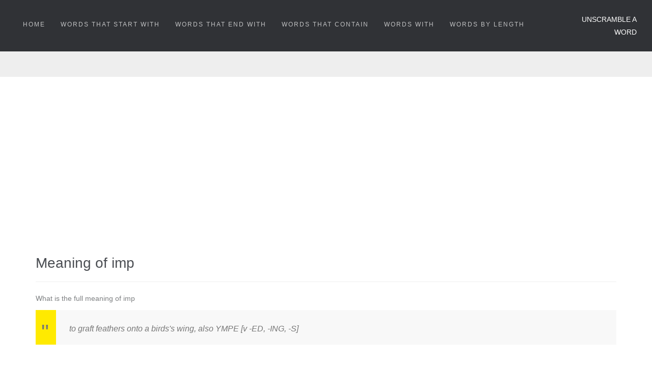

--- FILE ---
content_type: text/html; charset=UTF-8
request_url: https://unscramble-a-word.com/word-description/imp
body_size: 3603
content:
<!DOCTYPE html>
<html lang="en">
<head>
    <meta charset="utf-8">
<meta name="viewport" content="width=device-width, initial-scale=1">
<title>imp meaning - Word definitions - Word Finder</title>
<meta name="csrf-token" content="XTffHS1FkB0Sn1JWie00ddwWQEHVRQGU9qwULn8K">
<meta name="description" content="imp meaning: imp">
<meta name="keywords" content="Unscramble words, word unscrambler, word finder, Words with Friends cheat, words from letters, anagram solver, scrabble, wordfeud, ">
<meta property="og:title" content="imp meaning - Word definitions - Word Finder">
<meta property="og:description" content="imp meaning: imp">
<meta property="og:url" content="https://unscramble-a-word.com/word-description/imp">
<meta property="og:image" content="https://unscramble-a-word.com/images/unscramble-a-word.png">
<link rel="canonical" href="https://unscramble-a-word.com/word-description/imp"><!--[if IE]><meta http-equiv="X-UA-Compatible" content="IE=edge"><![endif]-->




<link rel="stylesheet" href="https://unscramble-a-word.com/css/app.min.css?v=20240428">
<link rel="preload" as="image" href="https://unscramble-a-word.com/images/static-media/unscramble-a-word-header.jpg" />
<script>(function(w,d,s,l,i){w[l]=w[l]||[];w[l].push({'gtm.start':
            new Date().getTime(),event:'gtm.js'});var f=d.getElementsByTagName(s)[0],
        j=d.createElement(s),dl=l!='dataLayer'?'&l='+l:'';j.async=true;j.src=
        'https://www.googletagmanager.com/gtm.js?id='+i+dl;f.parentNode.insertBefore(j,f);
    })(window,document,'script','dataLayer','GTM-NCHM6SK');</script>
<script async src="https://pagead2.googlesyndication.com/pagead/js/adsbygoogle.js?client=ca-pub-5100508265524982"
        crossorigin="anonymous"></script>
</head>
<body>
<!-- Google Tag Manager (noscript) -->
<noscript><iframe src="https://www.googletagmanager.com/ns.html?id=GTM-NCHM6SK"
                  height="0" width="0" style="display:none;visibility:hidden"></iframe></noscript>
<!-- End Google Tag Manager (noscript) -->

<div id="wrap" class="boxed">
    <div class="grey-bg">
        <header id="nav" class="header header-1 black-header no-transparent mobile-no-transparent header-menu-left">
    <div class="header-wrapper  grey-dark-bg">
        <div class="container-m-30 clearfix">
            <div class="logo-row">
                <div class="logo-container-2">
                    <div class="logo-2 p-sm-10 p-xs-10" >
                        <a href="/" title="Unscramble a word" class="clearfix" style="color: #fff; text-transform: uppercase">
                            Unscramble a word
                        </a>
                    </div>
                </div>
                <div class="menu-btn-respons-container">
                    <button type="button" class="navbar-toggle btn-navbar collapsed" data-toggle="collapse"
                            data-target="#main-menu .navbar-collapse">
                        <span aria-hidden="true" class="icon_menu hamb-mob-icon"></span>
                    </button>
                </div>
            </div>
        </div>
        <div class="main-menu-container">
            <div class="container-m-30 clearfix">
                <div id="main-menu">
                    <div class="navbar navbar-default" role="navigation">
                        <nav class="collapse collapsing navbar-collapse">
                            <ul class="nav navbar-nav">
                                <li class="parent">
                                    <a href="/" title="Unscramble a word">
                                        <div class="main-menu-title">HOME</div>
                                    </a>
                                </li>
                                <li class="parent megamenu">
                                    <a href="https://unscramble-a-word.com/words-that-start-with" title="Words that start with">
                                        <div class="main-menu-title">WORDS THAT START WITH</div>
                                    </a>
                                    <ul class="sub">
                                        <li class="clearfix">
                                            <div class="menu-sub-container">
                                                <div class="box col-md-3 ">
                                                    <ul>
                                                        <li><a href="https://unscramble-a-word.com/words-that-start-with/a" title="Words that start with A">Words that start with A</a></li>
                                                        <li><a href="https://unscramble-a-word.com/words-that-start-with/b" title="Words that start with B">Words that start with B</a></li>
                                                        <li><a href="https://unscramble-a-word.com/words-that-start-with/c" title="Words that start with C">Words that start with C</a></li>
                                                        <li><a href="https://unscramble-a-word.com/words-that-start-with/d" title="Words that start with D">Words that start with D</a></li>
                                                        <li><a href="https://unscramble-a-word.com/words-that-start-with/e" title="Words that start with E">Words that start with E</a></li>
                                                        <li><a href="https://unscramble-a-word.com/words-that-start-with/f" title="Words that start with F">Words that start with F</a></li>
                                                        <li><a href="https://unscramble-a-word.com/words-that-start-with/g" title="Words that start with G">Words that start with G</a></li>
                                                    </ul>
                                                </div>

                                                <div class="box col-md-3">
                                                    <ul>
                                                        <li><a href="https://unscramble-a-word.com/words-that-start-with/h" title="Words that start with H">Words that start with H</a></li>
                                                        <li><a href="https://unscramble-a-word.com/words-that-start-with/i" title="Words that start with I">Words that start with I</a></li>
                                                        <li><a href="https://unscramble-a-word.com/words-that-start-with/j" title="Words that start with J">Words that start with J</a></li>
                                                        <li><a href="https://unscramble-a-word.com/words-that-start-with/k" title="Words that start with K">Words that start with K</a></li>
                                                        <li><a href="https://unscramble-a-word.com/words-that-start-with/l" title="Words that start with L">Words that start with L</a></li>
                                                        <li><a href="https://unscramble-a-word.com/words-that-start-with/m" title="Words that start with M">Words that start with M</a></li>
                                                        <li><a href="https://unscramble-a-word.com/words-that-start-with/n" title="Words that start with N">Words that start with N</a></li>
                                                    </ul>
                                                </div>

                                                <div class="box col-md-3">
                                                    <ul>
                                                        <li><a href="https://unscramble-a-word.com/words-that-start-with/o" title="Words that start with O">Words that start with O</a></li>
                                                        <li><a href="https://unscramble-a-word.com/words-that-start-with/p" title="Words that start with P">Words that start with P</a></li>
                                                        <li><a href="https://unscramble-a-word.com/words-that-start-with/q" title="Words that start with Q">Words that start with Q</a></li>
                                                        <li><a href="https://unscramble-a-word.com/words-that-start-with/r" title="Words that start with R">Words that start with R</a></li>
                                                        <li><a href="https://unscramble-a-word.com/words-that-start-with/s" title="Words that start with S">Words that start with S</a></li>
                                                        <li><a href="https://unscramble-a-word.com/words-that-start-with/t" title="Words that start with T">Words that start with T</a></li>
                                                        <li><a href="https://unscramble-a-word.com/words-that-start-with/u" title="Words that start with U">Words that start with U</a></li>
                                                    </ul>
                                                </div>

                                                <div class="box col-md-3 ">
                                                    <ul>
                                                        <li><a href="https://unscramble-a-word.com/words-that-start-with/v" title="Words that start with V">Words that start with V</a></li>
                                                        <li><a href="https://unscramble-a-word.com/words-that-start-with/w" title="Words that start with W">Words that start with W</a></li>
                                                        <li><a href="https://unscramble-a-word.com/words-that-start-with/x" title="Words that start with X">Words that start with X</a></li>
                                                        <li><a href="https://unscramble-a-word.com/words-that-start-with/y" title="Words that start with Y">Words that start with Y</a></li>
                                                        <li><a href="https://unscramble-a-word.com/words-that-start-with/z" title="Words that start with Z">Words that start with Z</a></li>
                                                    </ul>
                                                </div>

                                            </div>

                                        </li>
                                    </ul>
                                </li>

                                <li class="parent megamenu">
                                    <a href="https://unscramble-a-word.com/words-that-end-with" title="Words that end with">
                                        <div class="main-menu-title">WORDS THAT END WITH</div>
                                    </a>
                                    <ul class="sub">
                                        <li class="clearfix">
                                            <div class="menu-sub-container">
                                                <div class="box col-md-3 ">
                                                    <ul>
                                                        <li><a href="https://unscramble-a-word.com/words-that-end-with/a" title="Words that end with A">Words that end with A</a></li>
                                                        <li><a href="https://unscramble-a-word.com/words-that-end-with/b" title="Words that end with B">Words that end with B</a></li>
                                                        <li><a href="https://unscramble-a-word.com/words-that-end-with/c" title="Words that end with C">Words that end with C</a></li>
                                                        <li><a href="https://unscramble-a-word.com/words-that-end-with/d" title="Words that end with D">Words that end with D</a></li>
                                                        <li><a href="https://unscramble-a-word.com/words-that-end-with/e" title="Words that end with E">Words that end with E</a></li>
                                                        <li><a href="https://unscramble-a-word.com/words-that-end-with/f" title="Words that end with F">Words that end with F</a></li>
                                                        <li><a href="https://unscramble-a-word.com/words-that-end-with/g" title="Words that end with G">Words that end with G</a></li>
                                                    </ul>
                                                </div>

                                                <div class="box col-md-3">
                                                    <ul>
                                                        <li><a href="https://unscramble-a-word.com/words-that-end-with/h" title="Words that end with H">Words that end with H</a></li>
                                                        <li><a href="https://unscramble-a-word.com/words-that-end-with/i" title="Words that end with I">Words that end with I</a></li>
                                                        <li><a href="https://unscramble-a-word.com/words-that-end-with/j" title="Words that end with J">Words that end with J</a></li>
                                                        <li><a href="https://unscramble-a-word.com/words-that-end-with/k" title="Words that end with K">Words that end with K</a></li>
                                                        <li><a href="https://unscramble-a-word.com/words-that-end-with/l" title="Words that end with L">Words that end with L</a></li>
                                                        <li><a href="https://unscramble-a-word.com/words-that-end-with/m" title="Words that end with M">Words that end with M</a></li>
                                                        <li><a href="https://unscramble-a-word.com/words-that-end-with/n" title="Words that end with N">Words that end with N</a></li>
                                                    </ul>
                                                </div>

                                                <div class="box col-md-3">
                                                    <ul>
                                                        <li><a href="https://unscramble-a-word.com/words-that-end-with/o" title="Words that end with O">Words that end with O</a></li>
                                                        <li><a href="https://unscramble-a-word.com/words-that-end-with/p" title="Words that end with P">Words that end with P</a></li>
                                                        <li><a href="https://unscramble-a-word.com/words-that-end-with/q" title="Words that end with Q">Words that end with Q</a></li>
                                                        <li><a href="https://unscramble-a-word.com/words-that-end-with/r" title="Words that end with R">Words that end with R</a></li>
                                                        <li><a href="https://unscramble-a-word.com/words-that-end-with/s" title="Words that end with S">Words that end with S</a></li>
                                                        <li><a href="https://unscramble-a-word.com/words-that-end-with/t" title="Words that end with T">Words that end with T</a></li>
                                                        <li><a href="https://unscramble-a-word.com/words-that-end-with/u" title="Words that end with U">Words that end with U</a></li>
                                                    </ul>
                                                </div>

                                                <div class="box col-md-3 ">
                                                    <ul>
                                                        <li><a href="https://unscramble-a-word.com/words-that-end-with/v" title="Words that end with V">Words that end with V</a></li>
                                                        <li><a href="https://unscramble-a-word.com/words-that-end-with/w" title="Words that end with W">Words that end with W</a></li>
                                                        <li><a href="https://unscramble-a-word.com/words-that-end-with/x" title="Words that end with X">Words that end with X</a></li>
                                                        <li><a href="https://unscramble-a-word.com/words-that-end-with/y" title="Words that end with Y">Words that end with Y</a></li>
                                                        <li><a href="https://unscramble-a-word.com/words-that-end-with/z" title="Words that end with Z">Words that end with Z</a></li>
                                                    </ul>
                                                </div>

                                            </div>

                                        </li>
                                    </ul>
                                </li>
                                <li class="parent">
                                    <a href="https://unscramble-a-word.com/words-that-contain" title="Words that contain">
                                        <div class="main-menu-title">WORDS THAT CONTAIN</div>
                                    </a>
                                </li>
                                <li class="parent">
                                    <a href="https://unscramble-a-word.com/words-with" title="Word with a letter">
                                        <div class="main-menu-title">WORDS WITH</div>
                                    </a>
                                    <ul class="sub">
                                        <li><a href="https://unscramble-a-word.com/words-with-c" title="Words with C">Words with C</a></li>
                                        <li><a href="https://unscramble-a-word.com/words-with-q" title="Words with Q">Words with Q</a></li>
                                        <li><a href="https://unscramble-a-word.com/words-with-x" title="Words with X">Words with X</a></li>
                                        <li><a href="https://unscramble-a-word.com/words-with-y" title="Words with Y">Words with Y</a></li>
                                    </ul>
                                </li>
                                <li class="parent megamenu">
                                    <a href="https://unscramble-a-word.com/word-by-length" title="Words by length">
                                        <div class="main-menu-title">WORDS BY LENGTH</div>
                                    </a>
                                    <ul class="sub">
                                        <li class="clearfix">
                                            <div class="menu-sub-container">
                                                <div class="box col-md-3">
                                                    <ul>
                                                        <li><a href="https://unscramble-a-word.com/word-by-length/2-letter-words" title="2 letter words">2 Letter words</a></li>
                                                        <li><a href="https://unscramble-a-word.com/word-by-length/3-letter-words" title="3 letter words">3 Letter words</a></li>
                                                        <li><a href="https://unscramble-a-word.com/word-by-length/4-letter-words" title="4 letter words">4 Letter words</a></li>
                                                        <li><a href="https://unscramble-a-word.com/word-by-length/5-letter-words" title="5 letter words">5 Letter words</a></li>
                                                    </ul>
                                                </div>
                                                <div class="box col-md-3">
                                                    <ul>
                                                        <li><a href="https://unscramble-a-word.com/word-by-length/6-letter-words" title="6 letter words">6 Letter words</a></li>
                                                        <li><a href="https://unscramble-a-word.com/word-by-length/7-letter-words" title="7 letter words">7 Letter words</a></li>
                                                        <li><a href="https://unscramble-a-word.com/word-by-length/8-letter-words" title="8 letter words">8 Letter words</a></li>
                                                        <li><a href="https://unscramble-a-word.com/word-by-length/9-letter-words" title="9 letter words">9 Letter words</a></li>
                                                    </ul>
                                                </div>
                                                <div class="box col-md-3">
                                                    <ul>
                                                        <li><a href="https://unscramble-a-word.com/word-by-length/10-letter-words" title="10 letter words">10 Letter words</a></li>
                                                        <li><a href="https://unscramble-a-word.com/word-by-length/11-letter-words" title="11 letter words">11 Letter words</a></li>
                                                        <li><a href="https://unscramble-a-word.com/word-by-length/12-letter-words" title="12 letter words">12 Letter words</a></li>
                                                        <li><a href="https://unscramble-a-word.com/word-by-length/13-letter-words" title="13 letter words">13 Letter words</a></li>
                                                    </ul>
                                                </div>
                                                <div class="box col-md-3">
                                                    <ul>
                                                        <li><a href="https://unscramble-a-word.com/word-by-length/14-letter-words" title="14 letter words">14 Letter words</a></li>
                                                        <li><a href="https://unscramble-a-word.com/word-by-length/15-letter-words" title="15 letter words">15 Letter words</a></li>
                                                    </ul>
                                                </div>

                                            </div>
                                        </li>
                                    </ul>
                                </li>
                            </ul>
                        </nav>
                    </div>
                </div>
            </div>
        </div>
    </div>
</header>

            <div class="page-title-cont page-title-small grey-light-bg">
        <div class="relative container align-left">
            <div class="row">
                <div class="col-md-8">
                    <h1 class="page-title">imp meaning</h1>
                </div>
                <div class="col-md-4">
                    <div class="breadcrumbs">
                        <a href="/">Home</a><span class="slash-divider">/</span><span class="bread-current">Word meaning</span>
                    </div>
                </div>
            </div>
        </div>
    </div>
    <div class="container p-50-cont">
        <div class="heading-underline">
            <h2 class="mt-0 mb-20">Meaning of imp</h2>
            <p>What is the full meaning of imp</p>
            <blockquote class="custom-blockquote mb-40"><p>to graft feathers onto a birds&#039;s wing, also YMPE [v -ED, -ING, -S]</p></blockquote>
            <p>
                Example of the word imp placed on a Scrabble board.
            </p>
            <div class="text-center">
                <img class="img-fluid img-thumbnail rounded mb-50" title="Unscrambled word imp for Scrabble" alt="Unscrambled word imp" src="https://unscramble-a-word.com/image/unscrambled-words/imp.jpg" >
            </div>
        </div>
        <div class="row">
            <div class="col-md-6">
                <h4>Points for imp</h4>
                <dl class="dl-horizontal">
                    <dt>Scrabble</dt>
                    <dd>9 points</dd>
                    <dt>Word With Friends</dt>
                    <dd>9 points</dd>
                    <dt>Wordfeud</dt>
                    <dd>9 points</dd>
                </dl>
            </div>
            <div class="col-md-6">
                <h4>Related pages for imp</h4>
                <ul>
                    <li><a href="https://unscramble-a-word.com/words-that-start-with/i" title="Word that start with I">Word that start with I</a></li>
                    <li><a href="https://unscramble-a-word.com/words-that-end-with/p" title="Word that end with P">Word that end with P</a></li>
                </ul>
            </div>
        </div>
    </div>

        <!-- FOOTER 2 BLACK -->
<footer class="page-section pt-80 pb-50 footer2-black">
    <div class="container">
		<div class="footer-2-copy">
			<p>SCRABBLE® is a registered trademark. All intellectual property rights in and to the game are owned in the U.S.A and Canada by Hasbro Inc., and throughout the rest of the world by J.W. Spear &amp; Sons Limited of Maidenhead, Berkshire, England, a subsidiary of Mattel Inc. Mattel and Spear are not affiliated with Hasbro. Words with Friends is a trademark of Zynga. UNSCRAMBLE-A-WORD.COM is not affiliated with SCRABBLE®, Mattel, Spear, Hasbro, Zynga, or the Words with Friends games in any way. This site is for entertainment and educational purposes only.</p>
		</div>

        <div class="footer-2-copy-cont clearfix">
            <!-- Social Links
            <div class="footer-2-soc-a right">
                <a href="https://unscramble-a-word.com" title="Facebook" target="_blank"><i class="fa fa-facebook"></i></a>
                <a href="https://unscramble-a-word.com" title="Twitter" target="_blank"><i class="fa fa-twitter"></i></a>
                <a href="mailto:info@unscramble-a-word.com" title="Email" target="_blank"><i class="fa fa-envelope"></i></a>
            </div>
            -->
            <!-- Copyright -->
            <div class="left">
                <a class="footer-2-copy" href="https://unscramble-a-word.com" target="_blank" title="Unscramble a Word">&copy; UNSCRAMBLE-A-WORD.COM 2026</a>
            </div>

        </div>

    </div>
</footer>

<!-- BACK TO TOP -->
<p id="back-top">
    <a href="#top" title="Back to Top"><span class="icon icon-arrows-up"></span></a>
</p>
    </div>
</div>
<script src="https://unscramble-a-word.com/js/app.min.js"></script>
</body>
</html>


--- FILE ---
content_type: text/html; charset=utf-8
request_url: https://www.google.com/recaptcha/api2/aframe
body_size: 267
content:
<!DOCTYPE HTML><html><head><meta http-equiv="content-type" content="text/html; charset=UTF-8"></head><body><script nonce="1GbPnct73uRfw80CHuT03Q">/** Anti-fraud and anti-abuse applications only. See google.com/recaptcha */ try{var clients={'sodar':'https://pagead2.googlesyndication.com/pagead/sodar?'};window.addEventListener("message",function(a){try{if(a.source===window.parent){var b=JSON.parse(a.data);var c=clients[b['id']];if(c){var d=document.createElement('img');d.src=c+b['params']+'&rc='+(localStorage.getItem("rc::a")?sessionStorage.getItem("rc::b"):"");window.document.body.appendChild(d);sessionStorage.setItem("rc::e",parseInt(sessionStorage.getItem("rc::e")||0)+1);localStorage.setItem("rc::h",'1769705645527');}}}catch(b){}});window.parent.postMessage("_grecaptcha_ready", "*");}catch(b){}</script></body></html>